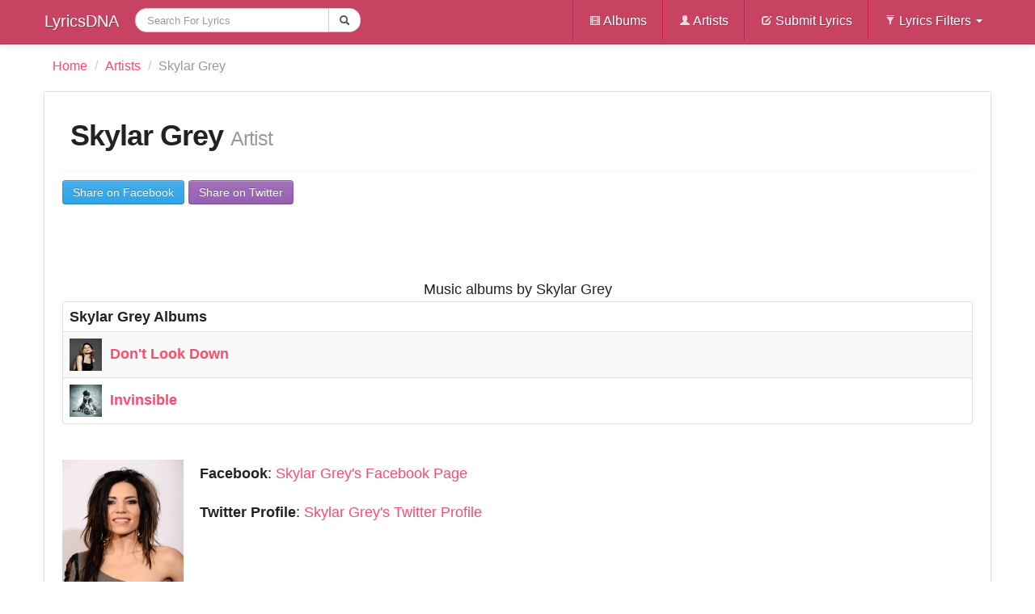

--- FILE ---
content_type: text/html; charset=UTF-8
request_url: https://lyricsdna.com/songs/artist_info/38
body_size: 4562
content:
<!DOCTYPE html>
<!--[if lt IE 7]> <html class="no-js lt-ie9 lt-ie8 lt-ie7" lang="en-US"> <![endif]-->
<!--[if IE 7]>    <html class="no-js lt-ie9 lt-ie8" lang="en-US"> <![endif]-->
<!--[if IE 8]>    <html class="no-js lt-ie9" lang="en-US"> <![endif]-->
<!--[if gt IE 8]><!-->
<html class="no-js" lang="en-US" itemscope itemtype="https://schema.org/WebPage">
<!--<![endif]-->
  <head>
    <meta http-equiv="Content-Type" content="text/html; charset=utf-8" />
    <meta http-equiv="X-UA-Compatible" content="IE=edge,chrome=1">
    <meta name="viewport" content="width=device-width, initial-scale=1.0">
    <title>Skylar Grey Lyrics &mdash; LyricsDNA</title>
<meta name="description" content="Skylar Grey latest songs lyrics. Get Skylar Grey's new songs with lyrics and videos.">
<meta property="og:image" content='http://lyricsdna.com/application/views/admin/images/artists/456280656c07cb74f6ae478036b78f81.jpg'>
<link rel="image_src" href="https://lyricsdna.com/application/views/admin/images/artists/456280656c07cb74f6ae478036b78f81.jpg">
<link rel="canonical" href="https://lyricsdna.com/songs/artist_info/38">

    <meta name="author" content="LyricsDNA">
    <link rel="icon" href="https://lyricsdna.com/favicon.ico" type="image/x-icon">
        <meta property="fb:app_id" content="185762708143310">
    <meta property="og:site_name" content="LyricsDNA">
    <link href="https://plus.google.com/108282245809252482923" rel="publisher">

    <!-- Le styles -->
    <link type="text/css" rel="stylesheet" href="https://lyricsdna.com/assets/cache/1645077721e3202aea761d3d587dfcfc43c6982565.css" media="all" />
    <style>
      body {
        padding-top: 60px;
        padding-bottom: 50px;
      }
    </style>
    <link type="text/css" rel="stylesheet" href="https://lyricsdna.com/assets/cache/1645077721b1f98e59a58de40fc377b85d190dda10.css" media="all" />
    <!-- Le HTML5 shim, for IE6-8 support of HTML5 elements -->
    <!--[if lt IE 9]>
      <script src="https://html5shim.googlecode.com/svn/trunk/html5.js"></script>
    <![endif]-->

    <!-- Le fav and touch icons -->
    <link rel="shortcut icon" href="/assets/ico/favicon.ico">
    <link rel="apple-touch-icon-precomposed" sizes="144x144" href="/assets/ico/apple-touch-icon-144-precomposed.png">
    <link rel="apple-touch-icon-precomposed" sizes="114x114" href="/assets/ico/apple-touch-icon-114-precomposed.png">
    <link rel="apple-touch-icon-precomposed" sizes="72x72" href="/assets/ico/apple-touch-icon-72-precomposed.png">
    <link rel="apple-touch-icon-precomposed" href="/assets/ico/apple-touch-icon-57-precomposed.png">
    <script type="text/javascript">
      window.google_analytics_uacct = "UA-17991976-6";
    </script>

    
    
  </head>
  <body>
    <nav class="navbar navbar-fixed-top">
  <div class="navbar-inner">
    <div class="container">
      <a class="btn btn-navbar" data-toggle="collapse" data-target=".nav-collapse">
        <span class="icon-bar"></span>
        <span class="icon-bar"></span>
        <span class="icon-bar"></span>
      </a>
      <a class="brand" href="https://lyricsdna.com/">
        LyricsDNA
      </a>
      <div class="nav-collapse collapse">
        <ul class="nav">
          <!-- <li >
            <a href="http://lyricsdna.com/">Home</a>
          </li> -->
          <li class="active">
            <form action="https://lyricsdna.com/songs/search" accept-charset="utf-8" class="navbar-search form-search" id="myform" method="get">						<div class="input-append">
							<input type="text" name="search" value="" id="search" maxlength="300" placeholder="Search For Lyrics" class="input-large search-query"  />							<button type="submit" class="btn"><i class="icon-search"></i></button>							
						</div>
</form>          </li>
        </ul>
        <ul class="nav pull-right">
          <li class="divider-vertical"></li>
          <li >
            <a href="https://lyricsdna.com/songs/albums"><i class="icon-white icon-film"></i> Albums</a>
          </li>
          <li class="divider-vertical"></li>
          <li >
            <a href="https://lyricsdna.com/songs/artists"><i class="icon-white icon-user"></i> Artists</a>
          </li>
          <li class="divider-vertical"></li>
          <li >
            <a href="https://lyricsdna.com/submit_lyrics"><i class="icon-white icon-edit"></i> Submit Lyrics</a>
          </li>
          <li class="divider-vertical"></li>
          <li class="dropdown">
            <a class="dropdown-toggle"
               data-toggle="dropdown"
               href="#"><i class="icon-white icon-filter"></i>
                Lyrics Filters
                <b class="caret"></b>
              </a>
            <ul class="dropdown-menu">
              <!-- links -->
              <li >
                <a href="https://lyricsdna.com/songs/hindi_songs">Hindi Songs</a>
              </li>
              <li >
                <a href="https://lyricsdna.com/songs/punjabi_songs">Punjabi Songs</a>
              </li>
              <li >
                <a href="https://lyricsdna.com/songs/english_songs">English Songs</a>
              </li>
              <!-- <li >
                <a href="">Popular</a>
              </li>
              <li >
                <a href="">Latest</a>
              </li>
              <li >
                <a href="">Upcoming</a>
              </li> -->
            </ul>
          </li>
        </ul>
      </div><!--/.nav-collapse -->
    </div>
  </div>
</nav>
    <div class="container">
      <div class="row">
        
        <!--INFOLINKS_OFF-->
<div class="span12">
	<div class="row">
		<div class="span12">
			<ul class="breadcrumb">
				<li itemscope itemtype="https://data-vocabulary.org/Breadcrumb">
						<a href="https://lyricsdna.com/" itemprop="url">
				    		<span itemprop="title">Home</span>
				    	</a> <span class="divider">/</span>
				</li>
				<li itemscope itemtype="https://data-vocabulary.org/Breadcrumb">
				  <a href="https://lyricsdna.com/songs/artists" itemprop="url">
				    <span itemprop="title">Artists</span>
				  </a> <span class="divider">/</span>
				</li>
				<li class="active">
				  <span>Skylar Grey</span>
				</li>
			</ul>
		</div>
	</div>
  <div class="row">
		<article class="span12 box-shadow" itemprop="mainContentOfPage" itemscope itemtype="https://schema.org/Article">
			<div class="hero-unit">
				<header itemprop="headline" class="page-header">
					<h1 itemprop="name">Skylar Grey <small>Artist</small></h1>
				</header>
													<div id="sharethispage" data-url="" data-text="Skylar Grey Lyrics" data-title="share"></div>
				<div class="shareicons">
					<a href="https://facebook.com/sharer.php?u=http%3A%2F%2Flyricsdna.com%2Fsongs%2Fartist_info%2F38&amp;t=Skylar+Grey+Lyrics" class="btn btn-primary" target="_blank">Share on Facebook</a>
					<a href="https://twitter.com/share?url=http%3A%2F%2Flyricsdna.com%2Fsongs%2Fartist_info%2F38&amp;via=LyricsDNA&amp;text=Skylar+Grey+Lyrics" class="btn btn-info" target="_blank">Share on Twitter</a>
				</div>
				<br style="clear:both;">
				<br>
								<br>
      					<table class="table table-bordered table-hover table-striped">
					<caption>Music albums by Skylar Grey</caption>
					<thead>
						<th>Skylar Grey Albums</th>
					</thead>
					<tbody>
																		<tr>
							<td><a href="https://lyricsdna.com/songs/album_info/331"><img src="https://lyricsdna.com/application/views/admin/images/albums/55bbc141c36801c90ac8e01736c26929_thumb.jpg" alt="Don't Look Down" width="40" height="40" title="view this album: Don't Look Down" style="margin-right:10px" /></a><strong><a href="https://lyricsdna.com/songs/album_info/331" itemprop='significantLinks'>Don't Look Down</a></strong></td>
																			<tr>
							<td><a href="https://lyricsdna.com/songs/album_info/83"><img src="https://lyricsdna.com/application/views/admin/images/albums/011f547a197c6deeee43b429e2a55944_thumb.jpg" alt="Invinsible" width="40" height="40" title="view this album: Invinsible" style="margin-right:10px" /></a><strong><a href="https://lyricsdna.com/songs/album_info/83" itemprop='significantLinks'>Invinsible</a></strong></td>
													</tr>
					</tbody>
				</table>
								<div>
					<div><img itemprop="primaryImageOfPage" src="https://lyricsdna.com/application/views/admin/images/artists/456280656c07cb74f6ae478036b78f81.jpg" alt="Skylar Grey" width="150" height="200" class="box_ly" rel="image_src" style="float:left; margin-top:24px; margin-right:20px;" /></div>
					<div style="padding-top:8px">
												<p>
						<strong>Facebook</strong>: <a href="https://www.facebook.com/SkylarGrey" rel="external nofollow" target="_blank">Skylar Grey's Facebook Page</a><br/>
						</p>
																		<p>
						<strong>Twitter Profile</strong>: <a Href="https://twitter.com/skylargrey" rel="external nofollow" target="_blank">Skylar Grey's Twitter Profile</a><br/>
						</p>
											</div>
				</div>
				<br style="clear:both;">
				<div style="padding-top:24px;">
				<!--INFOLINKS_ON-->
					Holly Brook Hafermann, better known by her stage name <b>Skylar Grey</b>, is a Grammy-nominated American multi-instrumentalist, singer, songwriter, and record producer. Grey was signed to Machine Shop Recordings under the name Holly Brook. She released her debut album as Holly Brook, Like Blood Like Honey, in 2006. She co-wrote the three versions of "Love the Way You Lie" with Alex da Kid, who signed her to his Wonderland Music label. She was featured as a guest vocalist on Fort Minor's "Where'd You Go" and "Be Somebody", Diddy-Dirty Money's "Coming Home", Dr. Dre's "I Need a Doctor" and Lupe Fiasco's "Words I Never Said".<br />
<br />
<b>Birth name</b> Holly Brook Hafermann[1]<br />
<b>Also known as</b> Holly Brook[2]<br />
<b>Born</b> February 23, 1986 (age 25)<br />
<b>Origin </b>  Mazomanie, Wisconsin, United States<br />
<b>Genres </b> Pop, soul, folk rock, rock, hip hop<br />
<b>Occupations</b> Singer, songwriter, record producer<br />
<b>Instruments</b> Vocals, piano, guitar<br />
<b>Years active</b> 2004-present<br />
Tags: skylar grey, lyrics, Invinsible (first album as skylar grey)				<!--INFOLINKS_OFF-->
				</div>
							</div>
		</article>
	</div>
</div>
      </div><!--/row-->

      <hr>

      <footer>
  <p class="pull-right">
	<a href="https://lyricsdna.com/sitemap.xml" target="_blank">Sitemap</a>&nbsp;|&nbsp;
	<a href="https://lyricsdna.com/songs/info">Terms & Privacy Policy</a>&nbsp;|&nbsp; Copyright &copy;2011 lyricsdna.com &nbsp;&nbsp;&nbsp;
	</p>
</footer>

    </div><!--/container-->

    <!-- Le javascript
    ================================================== -->
    <!-- Placed at the end of the document so the pages load faster -->
    <script src="//ajax.googleapis.com/ajax/libs/jquery/1.8.3/jquery.min.js"></script>
    <script>window.jQuery || document.write('<script src="/assets/js/jquery.js"><\/script>')</script>
    <script type="text/javascript" src="https://lyricsdna.com/assets/cache/164507772113b2a30e265e18a6fd0792cc3fd7a09c.js" charset="UTF-8"></script>
    <script src="https://lyricsdna.com/assets/jquery-ui/js/jquery-ui-1.9.2.custom.min.js"></script>
    <script>
      $(function() {
          var cache = {},
            lastXhr;
          $( "#search" ).autocomplete({
            minLength: 2,
            source: function( request, response ) {
              var term = request.term;
              lastXhr = $.getJSON( "http://lyricsdna.com/feed/suggesstions", request, function( data, status, xhr ) {
                cache[ term ] = data;
                if ( xhr === lastXhr ) {
                  response( data );
                }
              });
            },
            select: function( event, ui ) {
              $('#search').submit();
            }
          });
        });
    </script>
                          <script type="text/javascript" src="https://lyricsdna.com/assets/cache/16450777213dfbd8491883b473f33e498f28a563fe.js" charset="UTF-8"></script>
        <script>
          // Basic FitVids Test
          $('#sharethispage').sharrre({
            share: {
              facebook: true,
              twitter: true
            },
            enableHover: false,
            enableTracking: false
          });

          $(".share-tw").click(function(e) {
              e.preventDefault();
              var href = $(e.target).attr('href');
              var left = (screen.width/2)-(550/2);
              var top = (screen.height/2)-(400/2);              // console.log(pos.top);
              // console.log(pos.left);
              window.open(href, "tweet", 'height=400,width=550,left='+left+',top='+top+',resizable=1')
          });
          $(".share-fb").click(function(e) {
              e.preventDefault();
              var href = $(e.target).attr('href');
              var left = (screen.width/2)-(550/2);
              var top = (screen.height/2)-(400/2);
              // var $clicker = $(e.target);
              // var pos = $clicker.position();
              // console.log(pos.top);
              // console.log(pos.left);
              window.open(href, "sharer", 'height=400,width=550, left='+left+',top='+top+',resizable=1')
          });
          // function fbs_click(width, height) {
          //     var leftPosition, topPosition;
          //     //Allow for borders.
          //     leftPosition = (window.screen.width / 2) - ((width / 2) + 10);
          //     //Allow for title and status bars.
          //     topPosition = (window.screen.height / 2) - ((height / 2) + 50);
          //     var windowFeatures = "status=no,height=" + height + ",width=" + width + ",resizable=yes,left=" + leftPosition + ",top=" + topPosition + ",screenX=" + leftPosition + ",screenY=" + topPosition + ",toolbar=no,menubar=no,scrollbars=no,location=no,directories=no";
          //     u=location.href;
          //     t=document.title;
          //     window.open('https://www.facebook.com/sharer.php?u='+encodeURIComponent(u)+'&t='+encodeURIComponent(t),'sharer', windowFeatures);
          //     return false;
          // }
          // function tweet_click(width, height) {
          //     var leftPosition, topPosition;
          //     //Allow for borders.
          //     leftPosition = (window.screen.width / 2) - ((width / 2) + 10);
          //     //Allow for title and status bars.
          //     topPosition = (window.screen.height / 2) - ((height / 2) + 50);
          //     var windowFeatures = "status=no,height=" + height + ",width=" + width + ",resizable=yes,left=" + leftPosition + ",top=" + topPosition + ",screenX=" + leftPosition + ",screenY=" + topPosition + ",toolbar=no,menubar=no,scrollbars=no,location=no,directories=no";
          //     u=location.href;
          //     t=document.title;
          //     window.open('https://twitter.com/share?url='+encodeURIComponent(url)+"&via="+encodeURIComponent(via)+"&text="+encodeURIComponent(text),'tweet', windowFeatures);
          //     return false;
          // }
        </script>
                        <!-- Begin 33Across SiteCTRL -->
      <script>
      var Tynt=Tynt||[];Tynt.push('dK1IiqoTSr4Afoacwqm_6l');
      (function(){var h,s=document.createElement('script');
      s.src='https://cdn.tynt.com/ti.js';
      h=document.getElementsByTagName('script')[0];
      h.parentNode.insertBefore(s,h);})();
      </script>
      <!-- End 33Across SiteCTRL -->

  <script defer src="https://static.cloudflareinsights.com/beacon.min.js/vcd15cbe7772f49c399c6a5babf22c1241717689176015" integrity="sha512-ZpsOmlRQV6y907TI0dKBHq9Md29nnaEIPlkf84rnaERnq6zvWvPUqr2ft8M1aS28oN72PdrCzSjY4U6VaAw1EQ==" data-cf-beacon='{"version":"2024.11.0","token":"91975910dda14abb8e2f217a19f53132","r":1,"server_timing":{"name":{"cfCacheStatus":true,"cfEdge":true,"cfExtPri":true,"cfL4":true,"cfOrigin":true,"cfSpeedBrain":true},"location_startswith":null}}' crossorigin="anonymous"></script>
</body>
</html>
